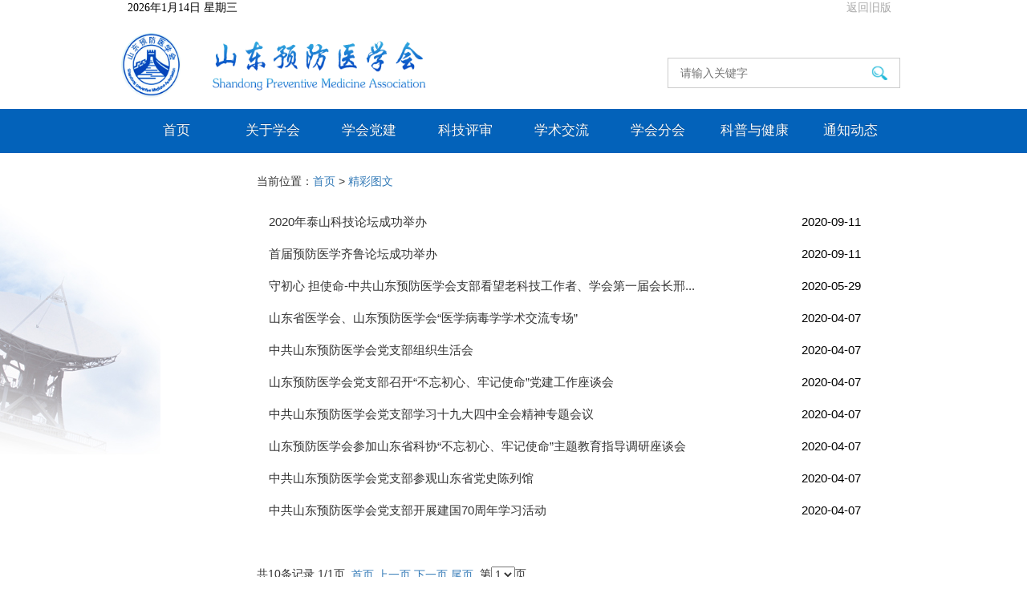

--- FILE ---
content_type: text/html;charset=UTF-8
request_url: http://www.sdyfyxh.com/jctw/index.jhtml
body_size: 4354
content:
<!DOCTYPE html PUBLIC "-//W3C//DTD XHTML 1.0 Transitional//EN" "http://www.w3.org/TR/xhtml1/DTD/xhtml1-transitional.dtd">
<!-- saved from url=(0046)http://www.gzast.org.cn/Category_97/Index.aspx -->
<html xmlns="http://www.w3.org/1999/xhtml">
<head><meta http-equiv="Content-Type" content="text/html; charset=UTF-8">   
     <meta content="" name="Keywords">
    <meta content="" name="Description">
    <title>山东预防医学会</title>

    <script src="/r/cms/www/rkx/js/jquery.min.js"></script>
    <script src="/r/cms/www/rkx/js/amazeui.min.js"></script>
    <link href="/r/cms/www/rkx/css/amazeui.min.css" rel="stylesheet">
    <link rel="stylesheet" href="/r/cms/www/rkx/css/index.css">
    <link href="/r/cms/www/rkx/css/css.css" rel="stylesheet" type="text/css">
    <link rel="stylesheet" href="/r/cms/www/rkx/css/style.css" media="screen" type="text/css" />
    <link href="/r/cms/www/rkx/css/bootstrap.min.css" rel="stylesheet">
    <style type="text/css"> 
.footer{width: 100%;height: 160px;}
.iputvle{
    display: inline-block;
    width: 170px;
    height: 28px;
    float: left;
    margin-left: 15px;
    border-radius: 4px;
    padding-left: 10px;
    border: 1px solid #bfcbd9;
    box-sizing: border-box;
    color: #1f2d3d;
    font-family: inherit;
    font-size: 14px;
    outline: 0;
    /*-webkit-transition: border-color .2s cubic-bezier(.645,.045,.355,1);*/
    -webkit-transition:.2s border-color;
    -webkit-appearance: none;
}
.btnvle{
    color: #fff;
    background-color: #428bca;
    border-color: #357ebd;
    display: inline-block;
    padding: 6px 12px;
    margin-bottom: 0;
    font-size: 14px;
    font-weight: normal;
    line-height: 1.428571429;
    text-align: center;
    white-space: nowrap;
    vertical-align: middle;
    cursor: pointer;
    background-image: none;
    border: 1px solid transparent;
    border-radius: 4px;
    margin: 15px;
}
</style> 
</head>
<body>
<!--导航栏-->
<meta http-equiv="Content-Type" content="text/html; charset=UTF-8">
<div class="top" style="width:963px; ">


<div class="top_top" style="height:30px;font-family:微软雅黑;">
 <span >
  <script language="JavaScript" type="text/javascript">
	var enabled = 0; today = new Date();
	var day; var date;
	if(today.getDay()==0) day = " 星期日"
  if(today.getDay()==1) day = " 星期一"
  if(today.getDay()==2) day = " 星期二"
  if(today.getDay()==3) day = " 星期三"
  if(today.getDay()==4) day = " 星期四"
  if(today.getDay()==5) day = " 星期五"
  if(today.getDay()==6) day = " 星期六"
  date = (today.getFullYear()) + "年" + (today.getMonth() + 1 ) + "月" + today.getDate() + "日" + day +"";
	document.write(date);
</script>
</span>
<span style="margin-left:755px;color: darkgrey;"><a href="http://www.sdyfyxh.com/jwz/index.jhtml"; ><span style="color:darkgrey;"> 返回旧版</span></a>  </span>
</div>

</div>

    <!--
<div class="cont_top" style="background:url(/r/cms/www/rkx/img/c9ea6831-999a-48c9-a876-2a3d646ce464.jpg)no-repeat center/100% 100%; width:100%">
-->
<div class="quan" style="width:100%;margin: 0 auto;width:963px;height:106px;">
<div class="zuo" style="width:50%;float: right;height:106px" >
<form action="/search.jspx" target="_blank" id="searchForm">  
<div>
<input type="submit" value="" class="search_btn" style="cursor:pointer;width: 29px;height: 26px;display: inline-block; background: url(/r/cms/www/rkx/img/anniu.PNG) round; outline: none; border: 0;margin-top: 48px;right:363px; z-index: 88;margin-left: 443px;">  
  <input type="text" name="q" size="20" id="qqq" value=""  placeholder="请输入关键字" onfocus="if(this.value=='请输入关键词')this.value=''"   class="search_text" style=" width: 290px; height: 38px;outline: none; line-height: 45px; background: #fff; border: 1px solid #ccc ;margin-right: 0px; float: right; padding: 0 50px 0 15px;color: #aliceblue;; margin-top: -32px;">

  
</div>
</form>
</div>
<div class="you" style="width:50%;height:106px;float: left;padding-right:px ;">
<img class="imgindex" src="/r/cms/www/rkx/img/386abb69adcdbc6f0b56c00a2bd02e6(1).png"  alt="山东预防医学会" style="width:604px;margin-top: -11px;margin-left:-118px;position:absolute;height:124px;" > 
</div>

</div>


    <div class="top_cont"  id="preosd" style="min-width: 963px;">			
		<nav>			
		 <ul>
		 <li><a href="http://www.sdyfyxh.com:80/">首页</a></li>
			<li>
                  <a > 关于学会</a>
		<ul> 
		<li>
                <a  href="http://www.sdyfyxh.com:80/xhjj/index.jhtml">学会简介</a> 
		</li> 
		<li>
                <a  href="http://www.sdyfyxh.com:80/xhzc/index.jhtml">学会章程</a> 
		</li> 
		<li>
                <a  href="http://www.sdyfyxh.com:80/zzjg/index.jhtml">组织架构</a> 
		</li> 
		<li>
                <a  href="http://www.sdyfyxh.com:80/ljldmd/index.jhtml">历届领导名单</a> 
		</li> 
		<li>
		<a >会员单位</a> 
        <ul > 
		  
		<li><a  href="http://www.sdyfyxh.com:80/zzhydw/index.jhtml">组织会员单位</a></li> 
 
		<li><a  href="http://www.sdyfyxh.com:80/qyhydw/index.jhtml">企业会员单位</a></li> 
		</ul> 
		</li> 
		</ul> 
		</li> 
			<li>
		 <a  href="http://www.sdyfyxh.com:80/xhdj/index.jhtml" target="_self">学会党建</a>
		</li> 
			<li>
		 <a  href="http://www.sdyfyxh.com:80/kjps/index.jhtml" target="_self">科技评审</a>
		</li> 
			<li>
		 <a  href="http://www.sdyfyxh.com:80/ssjl/index.jhtml" target="_self">学术交流</a>
		</li> 
			<li>
		 <a  href="http://www.sdyfyxh.com:80/xhfh/index.jhtml" target="_self">学会分会</a>
		</li> 
			<li>
		 <a  href="http://www.sdyfyxh.com:80/kpyjk/index.jhtml" target="_self">科普与健康</a>
		</li> 
			<li>
                  <a > 通知动态</a>
		<ul> 
		<li>
                <a  href="http://www.sdyfyxh.com:80/xhtz/index.jhtml">学会通知</a> 
		</li> 
		<li>
                <a  href="http://www.sdyfyxh.com:80/xhtd/index.jhtml">学会动态</a> 
		</li> 
		<li>
                <a  href="http://www.sdyfyxh.com:80/gsgg/index.jhtml">公示公告</a> 
		</li> 
		</ul> 
		</li> 
<!--<li><a href="">问答</a></li> -->
        </ul>
	    </nav>		
        </div>
</div><script type="text/javascript">
    $(function () {
        $(".top-nav li").hover(function() {
                $(this).has("ul").children("ul").fadeIn();
            },
            function() {
                $(this).has("ul").children("ul").hide();
            });
    })
</script>
<script type="text/javascript">
	$(function () {
		$(".cofu li").click(function () {
			$(".cofu li ul").hide("show");
			$(this).find("ul").show("show");
        });
    })
</script>
<div class="news_list">
	<div class="container">
		<div class="row" >
		<!--左侧导航--> 
<meta http-equiv="Content-Type" content="text/html; charset=UTF-8">
			<div style="width:25%;float:left;">
			<form name="frm" method="get" action="/search.jspx">
                   </form>
				<ul class="cofu">
				
				<div  style="height: 350px;background:url(/r/cms/www/rkx/img/lanmubg02.jpg);">
				 				
				 			</ul>
			</div><div style="width:75%;float:left;margin-top:-2%;">
  <div class="website atitle">当前位置：<a href="/">首页</a> > <a href="http://www.sdyfyxh.com:80/jctw/index.jhtml" target="_self">精彩图文</a></div>
         <ul class="news_top">
       <li class="col-md-12">
					<div>
			<span>
							<a href="http://www.sdyfyxh.com:80/jctw/5966.jhtml">2020年泰山科技论坛成功举办<span style="float:right">2020-09-11</span></a>						
							<!--<span>2020年泰山科技论坛成功举办</span>-->
			</span>
					</div>
				</li>
       <li class="col-md-12">
					<div>
			<span>
							<a href="http://www.sdyfyxh.com:80/jctw/5965.jhtml">首届预防医学齐鲁论坛成功举办<span style="float:right">2020-09-11</span></a>						
							<!--<span>首届预防医学齐鲁论坛成功举办</span>-->
			</span>
					</div>
				</li>
       <li class="col-md-12">
					<div>
			<span>
							<a href="http://www.sdyfyxh.com:80/jctw/5951.jhtml">守初心 担使命-中共山东预防医学会支部看望老科技工作者、学会第一届会长邢...<span style="float:right">2020-05-29</span></a>						
							<!--<span></span>-->
			</span>
					</div>
				</li>
       <li class="col-md-12">
					<div>
			<span>
							<a href="http://www.sdyfyxh.com:80/jctw/5935.jhtml">山东省医学会、山东预防医学会“医学病毒学学术交流专场”<span style="float:right">2020-04-07</span></a>						
							<!--<span></span>-->
			</span>
					</div>
				</li>
       <li class="col-md-12">
					<div>
			<span>
							<a href="http://www.sdyfyxh.com:80/jctw/5934.jhtml">中共山东预防医学会党支部组织生活会<span style="float:right">2020-04-07</span></a>						
							<!--<span></span>-->
			</span>
					</div>
				</li>
       <li class="col-md-12">
					<div>
			<span>
							<a href="http://www.sdyfyxh.com:80/jctw/5933.jhtml">山东预防医学会党支部召开“不忘初心、牢记使命”党建工作座谈会<span style="float:right">2020-04-07</span></a>						
							<!--<span></span>-->
			</span>
					</div>
				</li>
       <li class="col-md-12">
					<div>
			<span>
							<a href="http://www.sdyfyxh.com:80/jctw/5932.jhtml">中共山东预防医学会党支部学习十九大四中全会精神专题会议<span style="float:right">2020-04-07</span></a>						
							<!--<span></span>-->
			</span>
					</div>
				</li>
       <li class="col-md-12">
					<div>
			<span>
							<a href="http://www.sdyfyxh.com:80/jctw/5931.jhtml">山东预防医学会参加山东省科协“不忘初心、牢记使命”主题教育指导调研座谈会<span style="float:right">2020-04-07</span></a>						
							<!--<span></span>-->
			</span>
					</div>
				</li>
       <li class="col-md-12">
					<div>
			<span>
							<a href="http://www.sdyfyxh.com:80/jctw/5930.jhtml">中共山东预防医学会党支部参观山东省党史陈列馆<span style="float:right">2020-04-07</span></a>						
							<!--<span></span>-->
			</span>
					</div>
				</li>
       <li class="col-md-12">
					<div>
			<span>
							<a href="http://www.sdyfyxh.com:80/jctw/5929.jhtml">中共山东预防医学会党支部开展建国70周年学习活动<span style="float:right">2020-04-07</span></a>						
							<!--<span></span>-->
			</span>
					</div>
				</li>
          <table width="660" height="76" align="center">
            <tr>
              <td width="590"><div>
共10条记录 1/1页
&nbsp;<a disabled="disabled">首页</a> <a disabled="disabled">上一页</a>&nbsp;<a disabled="disabled">下一页</a> <a disabled="disabled">尾页</a>
&nbsp;第<select onChange="if(this.value==1){location.href=encodeURI('index.jhtml')}else{location.href=encodeURI('index_'+this.value+'.jhtml')}this.disabled='disabled'">
  <option value="1" selected="selected">1</option>
</select>页
</div></td>
              <td width="58">&nbsp;</td>
            </tr>
          </table></td>
        </ul>
</div>	
		</div>
	</div>
</div>
<!--底部信息-->
<meta http-equiv="Content-Type" content="text/html; charset=UTF-8">
<!--<div class="footer" style="height: 230px;">
<div class="ftop" style="height: 230px;background-color: #e0e4e5;">
	<div class="ftop" style="display: inline-flex;">
		<ul class="ftpu "style="width: 25%;padding-left: 100px;"  >
			<li style="width:200px" class="foottitle"><span>友情链接</span></li>
<li style="width:200px" class="foottitle"><select name="select1" style="background-color: whitesmoke;font-size: 14px;    width: inherit;text-align-last: center;" onchange="javascript:window.open(this.options[this.selectedIndex].value);"> 
<option>友情链接</option> 
<option value="http://www.sdast.org.cn/">山东省科学技术协会</option> 
<option value="http://www.cast.org.cn/">中国科学技术协会</option> 
</select></li>
<li style="width:200px" class="foottitle"><select name="select2" style="background-color: whitesmoke;font-size: 14px;    width: inherit;text-align-last: center;" onchange="javascript:window.open(this.options[this.selectedIndex].value);"> 
<option>友情链接</option> 
<option value="http://www.cmda.gov.cn/">中国医师协会</option> 
<option value="http://www.cma.org.cn/">中华医学会</option> 
<option value="http://www.cpma.org.cn/">中华预防医学会</option> 
</select></li>
<li style="width:200px" class="foottitle"><select name="select3" style="background-color: whitesmoke;font-size: 14px;    width: inherit;text-align-last: center;" onchange="javascript:window.open(this.options[this.selectedIndex].value);"> 
<option>友情链接</option> 
<option value="http://www.shdma.com/">山东省医学会</option> 
</select></li>
<li style="width:200px" class="foottitle"><select name="select4" style="background-color: whitesmoke;font-size: 14px;    width: inherit;text-align-last: center;" onchange="javascript:window.open(this.options[this.selectedIndex].value);"> 
<option>友情链接</option> 
<option value="http://www.wfmc.edu.cn/">潍坊医学院</option> 
<option value="http://www.sdzydfy.com/">山东中医药大学附属医院</option> 
<option value="http://www.sph.com.cn/">山东省立医院</option>
<option value="http://www.sdu.edu.cn/">山东大学</option> 
<option value="http://www.sdams.cn/">山东省医学科学院</option> 
<option value="http://www.sdmhc.com/">山东省精神卫生中心</option> 
<option value="http://www.sdchc.net/">山东省妇幼保健所</option> 
<option value="http://www.sddbs.cn/">山东省地方病防治研究所</option> 
</select></li>
		</ul>
		<ul class="ftpu" style="width: 20%" >
			<li class="foottitle"><span>联系我们</span></li>
             <li class="foottext" style="width: 500px"><span>地址：济南市经十路16992</span></li>
             <li class="foottext" style="width: 500px"><span>邮箱：sdcdc@vip.163.com</span></li>
             <li class="foottext" style="width: 500px"><span>电话：0531-82679623</span></li>
             <li class="foottext" style="width: 500px"><span>邮编：250014</span></li>
		</ul>
		
		



		<ul class="ftpu fbte" >
			<li class="foottitle"><span>学会官方微信</span></li>
			<li><a href="http://www.sdyfyxh.com:80/"><!--
<img
					src="https://zhihuifileceshi.oss-cn-beijing.aliyuncs.com/dilixuehui.jpg"
					alt="山东预防医学会">-->
</a></li>
		

		</ul>
	</div>
</div> 
</div>


<div class="fbot">
	<div class="fbc" style="text-align: center;">
		<div class="fbc" style="text-align: center;">
 <span style="margin-left: -46px;">   地址：济南市历下区经十路12111号中润世纪中心3201 &nbsp;&nbsp;&nbsp;&nbsp;&nbsp;  邮箱：sdyfyxh2017@163.com  &nbsp;&nbsp;&nbsp;&nbsp;&nbsp;&nbsp;&nbsp;   电话：0531-82929913  &nbsp;&nbsp;&nbsp;&nbsp;&nbsp;&nbsp;&nbsp;&nbsp;&nbsp;&nbsp;&nbsp;&nbsp;&nbsp;&nbsp;&nbsp;&nbsp;&nbsp;&nbsp 邮编：250101</span>
	     <span style="margin-left: 23px;margin-top: -11px;">  版权所有：山东预防医学会 &nbsp;&nbsp;&nbsp;&nbsp;&nbsp;&nbsp;&nbsp;&nbsp;  鲁ICP备20008233号 </span>
	</div>
	</div>
</div>
</body>
</html>


--- FILE ---
content_type: text/css
request_url: http://www.sdyfyxh.com/r/cms/www/rkx/css/index.css
body_size: 6409
content:
<!--
/*瀛椾綋鍥炬爣*/
@font-face {
  font-family: 'iconfont';  /* project id 1056476 */
  src: url('//at.alicdn.com/t/font_1056476_iw9w95c2va.eot');
  src: url('//at.alicdn.com/t/font_1056476_iw9w95c2va.eot?#iefix') format('embedded-opentype'),
  url('//at.alicdn.com/t/font_1056476_iw9w95c2va.woff2') format('woff2'),
  url('//at.alicdn.com/t/font_1056476_iw9w95c2va.woff') format('woff'),
  url('//at.alicdn.com/t/font_1056476_iw9w95c2va.ttf') format('truetype'),
  url('//at.alicdn.com/t/font_1056476_iw9w95c2va.svg#iconfont') format('svg');
}
  .iconfont{
    font-family:"iconfont" !important;
    font-style:normal;
    -webkit-font-smoothing: antialiased;
    -webkit-text-stroke-width: 0.2px;
    -moz-osx-font-smoothing: grayscale;
	}


/*ccs鏍峰紡娓呴浂*/
html, body, div, span, applet, object, iframe,
h1, h2, h3, h4, h5, h6, p, blockquote, pre,
a, abbr, acronym, address, big, cite, code,
del, dfn, em, img, ins, kbd, q, s, samp,
small, strike, strong, sub, sup, tt, var,
b, u, i, center,
dl, dt, dd, ol, ul, li,
fieldset, form, label, legend,
table, caption, tbody, tfoot, thead, tr, th, td,
article, aside, canvas, details, embed,
figure, figcaption, footer, header, hgroup,
menu, nav, output, ruby, section, summary,
time, mark, audio, video {
    margin: 0;
    padding: 0;
    border: 0;
    font-size: 100%;
        vertical-align: bottom;
}
a{text-decoration: none;cursor:pointer;}
a:hover{text-decoration: none;}
/* HTML5 display-role reset for older browsers */
article, aside, details, figcaption, figure,
footer, header, hgroup, menu, nav, section {
    display: block;
}
html{width: 100%;height: auto;margin: 0 auto;min-width: 1200px;}
body {
    line-height: 1;
    font-family: "寰蒋闆呴粦";
	background: #ffff;
}
ol, ul {
    list-style: none;
}
blockquote, q {
    quotes: none;
}
blockquote:before, blockquote:after,
q:before, q:after {
    content: '';
    content: none;
}
table {
    border-collapse: collapse;
    border-spacing: 0;
}



/*瀵艰埅*/
.top{width: 100%;height: auto;margin:0 auto 0px auto;min-width: 1200px;}
.top>a { display: block;max-width: 1920px;margin: 0 auto;}
.top_cont{    width: 100%;
    height: 55px;
    margin: 0 auto;
    background-color: #0362ba;}


.top-nav{width: 1200px;height: 60px;margin: 0 auto;list-style: none;}
.top-nav>li{display: inline-block;position: relative}
.top-nav>li>a{display: inline-block;width: 166px;height: 60px;text-decoration: none;color: #fff;line-height: 60px;text-align: center;background: #fff;}
.top-nav li ul{list-style: none;width: 166px;height: auto;position: absolute;top: 44px;background: #fff;display: none;text-align: center;z-index: 100000;}
.top-nav li ul li ul{list-style: none;width: 166px;height: auto;position: absolute;top:0;left: 166px;}
.top-nav li ul li{clear: both;}
.top-nav li ul li a{line-height: 60px;text-decoration: none;color: #fff !important;text-align: center;background: #618bb5 !important;}
.top-nav>li.on a {background: #eee; color: rgba(31, 27, 65, 0.75); }
.top-nav>li a:hover{color: rgba(31, 27, 65, 0.75); }
.tupt {width: 1200px;height: 40px; margin: 20px auto;}
.tupt span::before{content: "\1418";}
.tupt span {display: inline-block; width: 20px;height: 38px; margin-right: 20px;margin-top: 10px;float: left;}
marquee {width: 900px; height: 38px;line-height: 38px; border: 1px solid #888; border-radius: 10px;}
marquee a{color: #333;}
.tupt form { display: inline-block;float: right;}
.tupt input[type="search"] {width: 224px; height: 38px; border: 1px solid #888;outline: none; border-radius: 10px;background: url("../images/ss.png") no-repeat 187px center;text-indent: 1em;letter-spacing: 0.2em;}
.tupt input:focus{outline: none;}


/*banner*/
.tip{display:block;width: 1200px;height: 150px;margin:0 auto;overflow: hidden; color: #000;text-align: center;}
a.banner p:nth-child(1) {font-size: 36px;font-weight: bold; letter-spacing: 0.2em;line-height: 125px;}
a.banner p:nth-child(2) {font-size: 20px;}
.tip:hover{color: #333;}
/*.tip img{width: 1200px;height: 200px;overflow: hidden;margin: 0 auto;}*/
.am-slider-default .am-control-nav{bottom: 15px;}
.tip .am-slider-a1 .am-control-nav{bottom: 15px;}
.am-slider-default .am-control-nav li a{background-color: #fff;}
.tip .am-slider .am-slides img{height: 180px;min-width: 1200px;}


/*涓昏閮ㄥ垎*/
.left_picture, .right_buttom{
   position: relative;
   float: left;
}
.cont{width: 1200px;margin: 5px auto 0 auto;height: 362px;}
.cont_top{width: 1200px;margin: 0 auto 0 auto;padding-top: 45px;padding-left: 50px;}
.cont_left{width: 700px !important;height: 400px !important;overflow: hidden;float: left;heigth:150px}
.cont .am-slider .am-slides img{width:500px; height: 362px;}
.cont .am-slider-default .am-control-nav{width: 500px;}
.cont .am-slider-default .am-slider-desc{width: 500px;}
.cont .am-slider-default .am-control-nav{text-align: right;}
.cont .am-slider-default .am-direction-nav{display: none;}
.cont_right{width: 488px;height: 400px;float: right;background-color: #fff;border: 1px solid #e0e0e0;}
.rightc_cont{width: 468px;height: 325px;margin: 20px auto;}
.tit{width: 450px;height: 42px;background-color: #fbfbfb;}
.tit a{
    text-align: center;
    display: inline-block;
    width:112px;
    background-color: #0e90d2;
    color:#fff; height: 40px;
    line-height: 40px;
    font-size: 18px;
}

.tit i{float: right;margin-top: 12px;}
.rightc_cont p{font-size: 16px;font-weight: bold;color:#333333;line-height: 36px;}
.rightc_cont a span{font-size: 14px;line-height: 25px;color:#666;}
.rightc_cont a:hover span{color:#333;}
.rightc_cont>i{border:1px dashed #b9f3bb;display: block;margin:19px auto;}
.rightc_u li a{font-size: 14px;line-height: 33px;color:#666;}
.rightc_u li a:hover{color:#333;}
.rightc_u i{font-size: 14px;}
.rightc_u span{float: right;}
.cp{width: 1200px;margin: 10px auto;}
.cp img{width: 100%;height: 120px;}


.cont_bot{width: 1200px;height: 253px;margin: 10px auto;background: #fff;}
.cont_picture{width: 1200px;height: 120px;margin: 10px auto;background: #fff;}
.button_ref{background-color: #008CBA;border: none;color: white;text-align: center;text-decoration: none;display: inline-block;font-size: 14px;height: 50px;}
.button-two{height: 33px;width: 171px;font-size: 18px;color: white;position: absolute;top: 77px;right: 17px;float: right;font-weight: 700;background: transparent;border-width: 18px;outline: none;
    border-radius: 4px;
    border: 0px solid black;
    text-align: center;
    background: rgba(258, 251, 241, 0.3);}
.button-one{height: 33px;width: 171px;font-size: 18px;color: white;position: absolute;top: 20px;right: 17px;float: right;font-weight: 700;background: transparent;border-width: 18px;outline: none;
    border-radius: 4px;
    border: 0px solid black;
    text-align: center;
    background: rgba(258, 251, 241, 0.3);}
.button-css{height: 45px;width: 300px;font-size: 17px;color: #666;top: 20px;right: 17px;background: transparent;border-width: 18px;outline: none;
    border-radius: 4px;
    border: 0px solid black;
    text-align: center;
    background-color:lightSkyBlue;margin-top: 35px;margin-left: 30px;}
.button-css:hover {background-color: steelBlue}
.cbt{width: 387px;height: 250px;border:1px solid #e5e5e5;float: left;background-color: #f0fbee;}
.cb2{margin-left: 20px;}
.cb3{float: right;}
.cbt1{width: 356px;height: 307px;margin: 12px auto;}
.cbt1 p{font-size: 19px;height: 40px;border-bottom:1px solid #e5e5e5; }
.ul_ref{margin-top: inherit;}
.cbt1 p>i{float: right;}
.cbt1 p>a{display:inline-block;height: 40px;border-bottom:2px solid #0362ba;color: #0362ba;}
.cbt1 a>i{color:#0362ba;margin-right: 10px;font-size: 20px;}
.bimg{height: 108px;margin:15px auto;}
.bimg a{display: inline-block;height: 106px;width: 166px;overflow: hidden;}
.bimg a:nth-child(2){float: right;}
.bimg img{
    width: 166px;height: 106px;overflow: hidden;border:1px solid #ccc;
    -webkit-transition: all 0.6s;
    -moz-transition: all 0.6s;
    -ms-transition: all 0.6s;
    -o-transition: all 0.6s;
    transition: all 0.6s;
}
.bimg img:hover{
    -webkit-transform: scale(1.4);
    -moz-transform: scale(1.4);
    -ms-transform: scale(1.4);
    -o-transform: scale(1.4);
    transform: scale(1.4);
}
.img2{float:right; }
.cbt1 li{border-bottom: 1px dashed #c5c5c5;}
.cbt1 ul li a{color:#666;font-size: 14px;line-height: 33px;}
.cbt1 ul li a:hover{color:#333;}
.cbt1 ul li a>span{float: right;}
.cbt1 ul li a>i{color:#666;font-size: 12px;}
.bimt{overflow: hidden;font-size: 14px;line-height: 25px;color: #666;}
.bimt:hover{color:#333;}
.bimt span{font-size: 15px;font-weight: bold;color:#333;display: block;}

.cbt .am-tabs-default .am-tabs-nav a{width: 111px;height: 42px;background-color: #f6f6f6;font-size: 16px;line-height: 42px;color: #666;border:1px solid #e0e0e0;}
.cbt .am-tabs-default .am-tabs-nav>.am-active a {background-color: #0e90d2;color: #fff;}


[data-am-widget=tabs]{margin: 20px auto 0 auto;}
.cbt .am-tabs-default .am-tabs-nav{background-color: transparent;}
.cbt .cbt1 li{border: none;}
.cbt .am-tabs-bd{border: none;}
 .cbt .am-tabs-default .am-tabs-nav a{margin-right: 12px;}
 .cbt .am-tabs-bd .am-tab-panel{padding: 0;background: url("../images/xt.jpg") no-repeat center 88px;}
 .cbt .am-tab-panel{margin-top: 15px;}
 .prev{width: 100%;height:80px; margin-bottom: 20px;}
 /*.prev span{*/
     /*display: inline-block;*/
     /*width: 116px;*/
     /*height: 80px;*/
     /*overflow: hidden;*/
 /*}*/
.prev img{
    width: 116px;height: 80px;overflow: hidden;
    -webkit-transition: all 0.6s;
    -moz-transition: all 0.6s;
    -ms-transition: all 0.6s;
    -o-transition: all 0.6s;
    transition: all 0.6s;
}
.prev img:hover{
    -webkit-transform: scale(1.1);
    -moz-transform: scale(1.1);
    -ms-transform: scale(1.1);
    -o-transform: scale(1.1);
    transform: scale(1.1);
}
.b_box{width:98%;height:80px;overflow: hidden;margin:0 auto;}

/*瀛﹀憳椋庨噰*/
.cbottom{width: 1200px;height: auto;margin: 0 auto 45px auto;border:1px solid #e5e5e5;}
.cbot{width: 1172px;height: auto;margin: 15px auto;}
.cbot p{width: 100%;height: 57px;margin: 0 auto;border-bottom:1px solid #e5e5e5; line-height: 57px;}
.cbot p i{color:#125fa3;margin-right: 9px;font-size: 22px;}
.cbot p a{border-bottom: 2px solid #125fa3;display: inline-block;height: 57px;width: 112px;color: #333;font-size: 20px;}
.sp{margin: 20px auto;}
.sp img{
    width: 277px;height: 192px;overflow: hidden;border: 1px solid #e5e5e5;
    -webkit-transition: all 0.6s;
    -moz-transition: all 0.6s;
    -ms-transition: all 0.6s;
    -o-transition: all 0.6s;
    transition: all 0.6s;
}
.sp img:hover{
    -webkit-transform: scale(1.1);
    -moz-transform: scale(1.1);
    -ms-transform: scale(1.1);
    -o-transform: scale(1.1);
    transform: scale(1.1);
}
.sp .swiper-slide{width: 277px;height: 192px;overflow: hidden;position: relative;}
.sp a{height:192px;display: inline-block; }
.imgt{
    width: 277px;position: absolute;
    height:35px; bottom: 0;
    background-color:rgba(170,165,162, .5);text-align: center;line-height: 35px;
    color:#fff;font-size: 18px;
}






.header{background: #38393a;width: 100%;height:40px;line-height: 40px;}
.header .left_hd{float: left;color: #FFF;font-size: 12px;}
.header .phone{float: right;font-size: 14px;color: #FFF;line-height: 35px;}
.header .phone i{font-size: 20px;color: #FFF;margin-right: 8px;}

.main{width: 1200px;margin: 0 auto;}
.clear{clear: both;}
.FloatL{float: left;}
.FloatR{float: right;}




/*.title{text-align:center;margin: 5% 0 3% 0;}*/
.title h1{font-size:36px;color: #444;margin-bottom: 20px;font-weight: bold;}
.title p{font-size:16px;color: #666;line-height: 1.8;}

.header{background: #38393a;width: 100%;height:40px;line-height: 40px;}
.header .left_hd{float: left;color: #FFF;font-size: 12px;}
.header .phone{float: right;font-size: 14px;color: #FFF;line-height: 35px;}
.header .phone i{font-size: 20px;color: #FFF;margin-right: 8px;}

.nav{height: 93px;background: #f4f4f4;}
.nav .logo{line-height:93px;}
.nav .logo img{vertical-align: middle;}
.nav .nav_list{float: right;}
.nav .nav_list ul li{float: left;padding: 0 18px; line-height:87px;}
.nav .nav_list ul li a{color: #333;font-size: 18px;line-height: 2;display: inline-block;}
.nav .nav_list ul li a.active{border-bottom: #f66644 4px solid;text-decoration: none;}

.m-header{background:#f4f4f4; width: 100%; height: 93px;}
.menu i{font-size: 40px; line-height: 93px; margin-right: 20px; color:#333;cursor: pointer;}
.m-logo {margin-left:30px;line-height: 93px;}
.m-logo img{vertical-align: middle;}

.mnav{ width:50%; background:#262626; padding:10% 0; position:fixed; top:0; right:0;  z-index:10; display:none;}
.mnav a{ color:#919191; display:block;font-size:30px; text-decoration: none}
.mnav li{ margin:0 3%; padding:4%;border-bottom:1px solid #2f2f2f;}
.mnav p{ position:absolute; top:4%; right:4%; width:10%; cursor:pointer;}
.mnav p img{ width:100%; }
/*banner*/
.m-banner{ overflow: hidden;min-width: 1200px;}
.m-banner img{width: 100%;height: 350px;}
/*鍏充簬鎴戜滑*/
.about_box{background: #f5f5f5;}
.about_box ul li{margin-bottom: 4%;}
.about_box ul li>div{position: relative;}
.about_box ul li>div .show img{width: 100%;}
.about_box ul li>div .show span{display: block;height: 110px;width: 100%;background: #6f6f6f;position: absolute;bottom: 0;left: 0;}
.about_box ul li>div .show h3{font-size: 20px;color: #FFF;margin-top: 27px;margin-bottom: 15px;margin-left: 15px;}
.about_box ul li>div .show p{font-size: 14px;color: #FFF;margin-left: 15px;}
.about_box ul li>div .hidd{position: absolute;top: 0;left: 0;width: 100%;height: 100%;background: rgba(255,119,1,0.7);color: #FFF;display: none;}
.about_box ul li>div .hidd p{font-size: 14px;width: 90%;margin: auto;line-height: 1.8;min-height: 100px;}
.about_box ul li>div .hidd h2{font-size: 24px;text-align: center;margin-bottom: 6%;margin-top: 15%;}
.about_box ul li>div .hidd a{color: #FFF;font-size: 14px;display: block;border: 1px solid #FFF;width: 40%;height: 40px;line-height: 40px;text-align: center;margin-top: 10%;margin-left: auto;margin-right: auto;}
/*鏂伴椈涓績*/
.news_box li{border-bottom: 1px solid #eaeaea;padding: 7px 0;}
.news_box .FloatL>div{position: relative;}
.news_box .FloatL span{display: block;color: #FFF;height: 90px;width: 100%;background: rgba(0,0,0,.6);position: absolute;bottom: 0;left: 0;}
.news_box .FloatL span h5{font-size: 16px;margin-left: 4%;margin-bottom: 2%;margin-top: 5%;}
.news_box .FloatL span p{font-size: 14px;margin-left: 4%;}
.news_box .FloatR .left{float: left;font-size: 14px;color: #b0b0b3;text-align: center;line-height: 1.5;border-right: 1px solid #eaeaea;padding: 0 2%;width: 15%;}
.news_box .FloatL img{width: 100%;}
.news_box .FloatR .left span{font-size: 30px;color: #b0b0b3;display: block;font-weight: bold;}
.news_box .FloatR .right{margin-left: 2%;width: 80%;float: left;}
.news_box .FloatR .right h4{font-size: 16px;color: #333;margin-bottom: 10px;margin-top: 14px;}
.news_box .FloatR .right h4:hover{color:#ff7701; }
.news_box .FloatR .right p{font-size: 14px;color: #666;}
.news_main{margin-bottom: 4%;}
/*鎴戜滑鐨勪紭鍔�*/
.youshi{background: url(../images/ys_bj.jpg) no-repeat center center;background-size: 100% 100%;}
.youshi .title h1,.youshi .title p{color: #FFF;}
.youshi ul li{margin-bottom: 4%;}
.youshi ul li h1{font-size:22px;color: #FFF;margin-bottom: 5%;margin-top: 5%; }
.youshi ul li p{font-size:14px;color: #FFF;line-height: 1.8; }
.youshi ul li .yc{display: none;}
/*浜у搧灞曠ず*/
.product ul li{margin-bottom: 5%;}
.product ul li img{width: 100%;}
.product ul li h1{font-size: 18px;color: #333;margin-bottom: 4%;margin-top: 5%;text-align: left;}
.product ul li p{font-size: 14px;color: #666;line-height: 1.8;text-align: left;}
.product ul li a{font-size: 12px;color: #ff7701;width: 35%;height: 40px;line-height: 40px;text-align: center;border: 1px solid #ff7701;display: block;margin-top: 5%;}
.product ul li a:hover{background:#ff7701;color: #FFF;transition: background 1s; }



/*-------------------------------------浜у搧椤�--------------------------------------------------------*/
.list_banner{width: 100%;}
.list_banner img{width: 100%; }
.list_title{border-bottom: 1px solid #e9e9e9;width: 100%;}
.list_title ul{width:70%;margin: auto;}
.list_title ul li{float:left;padding: 2% 8% 0 8%; text-align: center;}
.list_title ul li a{font-size: 18px;color: #555;line-height: 3;display: block;}
.list_title ul li.active a{border-bottom: #f66644 4px solid;}
.pro_list{margin-top: 3%;}
.pro_list ul.news_top li{margin-bottom: 2%;}
.pro_list ul.news_top li img{width: 100%;}
.pro_list ul.news_top li a{font-size: 16px;color: #333;display: block;margin-top:2%;line-height: 2;}
.pro_list ul.news_top li p{font-size: 14px;color: #666;line-height: 2;}
.pro_list ul.news_top li a:hover{color:#f66644;}
.page{margin-top: 3%;margin-bottom: 5%;}
.page ul{margin-left: 10%;}
.page ul li a{float: left;margin-right:2.5%;border: 1px solid #cbcbcb;font-size: 16px;color: #666;display: block;text-align: center;padding: 1% 2%; }
.page ul li a.on{background: #ff7701;color: #FFF;}

/*-------------------------------------鏂伴椈椤�--------------------------------------------------------*/
.cofu{width: 200px;height: auto;border-radius: 20px;background-color: #e0e4e5;z-index: 100000;}
/*.cofu li{display: inline-block;}*/
.cofu li a{line-height: 60px;text-align: center;display: block;color: #666666;width: auto;}
.cofu li a span{display: inline-block; font-weight: bold;}
.news_list>ul.cofu>li{ display: inline-block;   width: 200px;     height: auto;      float: left; } 
.cofu li a div{width: 400px;height: auto;display: none;float: right;}
.cofu li a:hover div{display: block;}
.cofu a:hover{color: #000;}
.cofu li ul{display: none;}
.news_list>ul.cofu>li.on{ background: #ccc }
ul.cofu>li>ul{ margin: 0 }
ul.cofu>li>ul>li a span{font-weight:100}

.news_list{padding-top: 2%;padding-bottom: 10%;min-height: 650px;background-color:#fff}

.news_list ul.news_top li img{width: 100%;}
.news_list ul.news_top li span{display: block;}
.news_list ul.news_top li span a{display: block;color:#333;font-size: 15px;margin-top: 2%;}
.news_list ul.news_top li span a:hover{color:#20d9f7; }
ul.news_top p{line-height: 33px;font-family: 寰蒋闆呴粦;}
.news_list ul.news_top li span p{font-size: 14px;color: #666;line-height: 1.8;margin-top: 2%;}
.news_title ul{width: 70%!important;margin: auto;}

/*-------------------------------------鍏充簬鎴戜滑--------------------------------------------------------*/
.page_title{margin: 2% 0;width: 100%;}
.page_title h1{text-align: center;font-size: 36px;color: #585858;width: 25%;margin: auto;font-weight: bold;border-bottom: 0px solid #b2b2b2;line-height: 2;}
.page_title span{display: block;background: #ff7701;width: 6%;height: 4px;margin: auto;margin-top: -3px;}
.page_title p{text-align: center;font-size: 14px;color: #b8b8b8;margin-top: 1.2%;}
.news_content{padding-bottom: 2%;}
.news_content img{width: 100%;margin-top: 2%;margin-bottom: 2%;}
.news_content p{font-size: 15px;color: #666;line-height: 1.8;margin-bottom: 2%;}
.wenhua{background: #f6f5f5;}
.wenhua .wh_list li i{font-size: 70px;color: #FFF;margin-bottom: 3%;}
.wenhua .wh_list li h5{font-size: 23px;color: #FFF;margin-bottom: 3%;}
.wenhua .wh_list li p{font-size: 16px;color: #FFF;line-height: 2;}
.wenhua .wh_list li img{width: 100%;}
.wenhua .wh_list li>div{position: relative;}
.wenhua .wh_list li .float{position: absolute;top:0;left: 0;text-align: center;width:100%;margin-top: 15%;}
.wenhua .wh_list{background: #FFF;margin-bottom: 6%;margin-top: 3%;}
.wenhua .wh_list .col-md-4{padding-left: 30px;padding-right: 30px;}
.wenhua .wh_list li{margin: 3% 0;}

/*-------------------------------------鑱旂郴鎴戜滑--------------------------------------------------------*/
.contact_main .lx_top{border: 1px solid #dbdbdb;margin:3% 0 2% 0;}
.contact_main h2{font-size: 20px;color: #333;font-weight: bold;line-height: 2;border-bottom: 1px solid #dbdbdb;margin-bottom: 3%;}
.contact_main h2 i{font-size:30px;color: #ff8012;margin-right: 10px;}
.contact_main .left_lx,.contact_main .right_lx{margin: 3% 0;}
.contact_main .left_lx p{font-size: 15px;color: #666;line-height: 2;}
.contact_main .right_lx input{background: #FFF;border: none;border: 1px solid #d5d5d5;font-size: 16px;color: #999;height: 45px;padding-left: 2%;margin-bottom: 2%;outline: none;}
.contact_main .right_lx .input_top{width: 49%;}
.contact_main .right_lx .ipt1{margin-right: 2%;}
.contact_main .right_lx .ipt2{width: 100%;}
.contact_main .right_lx textarea{height: 90px;width: 100%;background: #FFF;border: none;border: 1px solid #d5d5d5;padding-left: 2%;outline: none;font-size: 16px;color: #999;}
.map{margin-bottom: 4%;}
.map img{width: 100%;}

/*-------------------------------------璇︽儏椤�--------------------------------------------------------*/
.show_main .show_title{border-bottom: 1px dashed #cdcdcd;text-align: center;margin-top: 4%;margin-bottom: 3%;}
.show_main .show_title h1{font-size:20px;color: #333;margin-bottom: 2%;font-weight: bold;line-height: 1.7;}
.show_main .show_title h5{font-size:14px;color: #666;margin-bottom: 3%;}
.show_main .show_content p{font-size: 16px;color: black;line-height: 1.8;}
.show_main .next{border-top:1px solid #e7e7e7;margin-top: 5%;margin-bottom: 7%;}
.show_main .next p{border-bottom: 1px solid #e7e7e7;padding: 2% 0;}
.show_main .next p a{font-size: 14px;color: #777;display: block;line-height: 1.8;}
.show_main .next p a span{float: right;}
.show_main .next p a:hover{color:#f66644;}

/*-------------------------------------浜烘墠鎷涜仒--------------------------------------------------------*/
.zp_box{margin-bottom: 2%;}
.zp_box ul{background: #eaeaea;}
.zp_box ul li{float: left;font-size: 16px;color: #666;width: 20%;text-align: center;height: 55px;line-height: 55px;}
.zp_box ul li.cu{color: #333;font-weight: bold;}
.zp_box ul li i{font-size: 30px;cursor: pointer;}
.zp_box ul li.jian{display: none;}
.zp_box ul li.jia{color: #ff7701;}
.zp_box .zp_txt{background: #FFF;padding: 2% 0;}
.zp_box .zp_txt p{line-height: 2;font-size: 14px;color: #666;margin-left: 5%;}
.zp_box ul .same{width: 25%;}
/*.imgindex{
    max-width: 100%;
    height: 150px;
    }*/
.foottitle{
	font-size: 17px;color: #666;font-weight: 600;padding-bottom: 10px;
}
.foottext{
	font-size: 15px;color: #666;padding-bottom: 10px;
}

/*搴曢儴淇℃伅*/
.footer{width: 100%;height: 230px;background-color: #e0e4e5;}
.ftop{width: 1200px;height: auto;margin: 0 auto;}
.ftpu{width:33%;height: 175px;display: inline-block; padding-top: 40px;}
.fbte{padding-left:60px}
.ftp2{width: 345px;}
.title{font-size: 16px;font-weight: bold;color:#333;margin-top:35px;}
.ftpu li a{font-size: 14px;color:#666;line-height: 30px;}
.ftpu li a:hover{color:#333;}
.ftp2 select{width: 300px;height: 40px;margin-top: 10px;}
.ftpu img{height: 113px;}
.fbot{width: 100%;height: 60px;margin: 0 auto;background-color:#0362ba;}
.fbc{width: 1200px;margin: 0 auto;line-height: 38px;color: #fff;font-size: 14px;}
.fbc p{display: inline-block;}
.fbc span{text-align: center;display:block;color: white}
.fbc a{color: #fff;}
.fbc a:hover{color: #eee;}

.zp_main {min-height: 400px;}
.atitle{
	padding-top:25px;
        padding-bottom: 15px;
}
.td{
         line-height: 60px;
         text-align: center;
         font-size: initial;
         font-weight: 700;
         border: 1px solid #ced5df;
}
.td1{
         line-height: 40px;
         text-align: center;
         font-size: initial;
         border: 1px solid #ced5df;
}
.td2{
         line-height: 40px;
         text-align: center;
         font-size: initial;
         background: white;
         border: 1px solid #ced5df;
}
/*-------------------------------------鐭㈤噺鍥�--------------------------------------------------------*/
  .fa-left:before {
    content: "\e7eb";
  }
  .fa-cente:before {
    content: "\e830";
  }
  .fa-laba:before {
  content: "\e64c";
  }
  
  .fa-news:before {
   content: "\e69e";
 }
    .left-type{
    color: #555;
    font-size:15px;
  }
  .fa-title:before{
  content: "\e8ec";
  }
   .title-type{
    color: #555;
    font-size:17px !important;
  }
  .laba-type{
    color: #fff;
    font-size:17px !important;
    float: left;
    padding-right: 10px;
  }
span{
 color:black;
}
p{
 color:black;
}
-->
/*瀛椾綋鍥炬爣*/
@font-face {
  font-family: 'iconfont';  /* project id 1056476 */
  src: url('//at.alicdn.com/t/font_1056476_iw9w95c2va.eot');
  src: url('//at.alicdn.com/t/font_1056476_iw9w95c2va.eot?#iefix') format('embedded-opentype'),
  url('//at.alicdn.com/t/font_1056476_iw9w95c2va.woff2') format('woff2'),
  url('//at.alicdn.com/t/font_1056476_iw9w95c2va.woff') format('woff'),
  url('//at.alicdn.com/t/font_1056476_iw9w95c2va.ttf') format('truetype'),
  url('//at.alicdn.com/t/font_1056476_iw9w95c2va.svg#iconfont') format('svg');
}
  .iconfont{
    font-family:"iconfont" !important;
    font-style:normal;
    -webkit-font-smoothing: antialiased;
    -webkit-text-stroke-width: 0.2px;
    -moz-osx-font-smoothing: grayscale;
	}


/*ccs鏍峰紡娓呴浂*/
html, body, div, span, applet, object, iframe,
h1, h2, h3, h4, h5, h6, p, blockquote, pre,
a, abbr, acronym, address, big, cite, code,
del, dfn, em, img, ins, kbd, q, s, samp,
small, strike, strong, sub, sup, tt, var,
b, u, i, center,
dl, dt, dd, ol, ul, li,
fieldset, form, label, legend,
table, caption, tbody, tfoot, thead, tr, th, td,
article, aside, canvas, details, embed,
figure, figcaption, footer, header, hgroup,
menu, nav, output, ruby, section, summary,
time, mark, audio, video {
    margin: 0;
    padding: 0;
    border: 0;
    font-size: 100%;
        vertical-align: bottom;
}
a{text-decoration: none;cursor:pointer;}
a:hover{text-decoration: none;}
/* HTML5 display-role reset for older browsers */
article, aside, details, figcaption, figure,
footer, header, hgroup, menu, nav, section {
    display: block;
}
html{width: px;height: auto;margin: 0 auto;min-width: px;}
body {
    line-height: 1;
    font-family: "寰蒋闆呴粦";
	background: #ffff;
}
ol, ul {
    list-style: none;
}
blockquote, q {
    quotes: none;
}
blockquote:before, blockquote:after,
q:before, q:after {
    content: '';
    content: none;
}
table {
    border-collapse: collapse;
    border-spacing: 0;
}



/*瀵艰埅*/
.top_top{height:30px;font-family:"微软雅黑"}

.top{width: 963px;height: auto;margin:0 auto 0px auto;min-width: 963px;}
.top>a { display: block;max-width: 1920px;margin: 0 auto;}
.top_cont{    width:  px;
    height: 55px;
    margin: 0 auto;
    background-color: #0362ba;}


.top-nav{width: 963px;height: 60px;margin: 0 auto;list-style: none;}
.top-nav>li{display: inline-block;position: relative}
.top-nav>li>a{display: inline-block;width: 166px;height: 60px;text-decoration: none;color: #fff;line-height: 60px;text-align: center;background: #fff;}
.top-nav li ul{list-style: none;width: 166px;height: auto;position: absolute;top: 44px;background: #fff;display: none;text-align: center;z-index: 100000;}
.top-nav li ul li ul{list-style: none;width: 166px;height: auto;position: absolute;top:0;left: 166px;}
.top-nav li ul li{clear: both;}
.top-nav li ul li a{line-height: 60px;text-decoration: none;color: #fff !important;text-align: center;background: #618bb5 !important;}
.top-nav>li.on a {background: #eee; color: rgba(31, 27, 65, 0.75); }
.top-nav>li a:hover{color: rgba(31, 27, 65, 0.75); }
.tupt {width: 963px;height: 40px; margin: 20px auto;}
.tupt span::before{content: "\1418";}
.tupt span {display: inline-block; width: 20px;height: 38px; margin-right: 20px;margin-top: 10px;float: left;}
marquee {width: 900px; height: 38px;line-height: 38px; border: 1px solid #888; border-radius: 10px;}
marquee a{color: #333;}
.tupt form { display: inline-block;float: right;}
.tupt input[type="search"] {width: 224px; height: 38px; border: 1px solid #888;outline: none; border-radius: 10px;background: url("../images/ss.png") no-repeat 187px center;text-indent: 1em;letter-spacing: 0.2em;}
.tupt input:focus{outline: none;}


/*banner*/
.tip{display:block;width: 963px;height: 150px;margin:0 auto;overflow: hidden; color: #000;text-align: center;}
a.banner p:nth-child(1) {font-size: 36px;font-weight: bold; letter-spacing: 0.2em;line-height: 125px;}
a.banner p:nth-child(2) {font-size: 20px;}
.tip:hover{color: #333;}
/*.tip img{width: 963px;height: 200px;overflow: hidden;margin: 0 auto;}*/
.am-slider-default .am-control-nav{bottom: 15px;}
.tip .am-slider-a1 .am-control-nav{bottom: 15px;}
.am-slider-default .am-control-nav li a{background-color: #fff;}
.tip .am-slider .am-slides img{height: 180px;min-width: 963px;}


/*涓昏閮ㄥ垎*/
.left_picture, .right_buttom{
   position: relative;
   float: left;
}
.cont{width: 963px;margin: 5px auto 0 auto;height: 362px;}
.cont_top{width: 963px;margin: 0 auto 0 auto;padding-top: 45px;padding-left: 50px;}
.cont_left{width: 50%!important;height: 305px !important;overflow: hidden;float: left;heigth:150px}
.cont .am-slider .am-slides img{width:500px; height: 362px;}
.cont .am-slider-default .am-control-nav{width: 500px;}
.cont .am-slider-default .am-slider-desc{width: 500px;}
.cont .am-slider-default .am-control-nav{text-align: right;}
.cont .am-slider-default .am-direction-nav{display: none;}
.cont_right{width: 50%;height: 305px;float: right;background-color: #fff;border: 1px solid #e0e0e0;}
.rightc_cont{width: 468px;height: 325px;margin: -4px auto;}
.tit{width: 450px;height: 42px;background-color: #fbfbfb;margin-top:5px;}
.tit a{
    text-align: center;
    display: inline-block;
    width:112px;
    background-color: #0e90d2;
    color:#fff; height: 40px;
    line-height: 40px;
    font-size: 18px;
}

.tit i{float: right;margin-top: 12px;}
.rightc_cont p{font-size: 16px;font-weight: bold;color:#333333;line-height: 36px;padding-left:7px;}
.rightc_cont a span{font-size: 14px;line-height: 25px;color:#666;}
.rightc_cont a:hover span{color:#333;}
.rightc_cont>i{border:1px dashed #b9f3bb;display: block;margin:-3px auto;}
.rightc_u li a{font-size: 14px;line-height: 33px;color:#666;}
.rightc_u li a:hover{color:#333;}
.rightc_u i{font-size: 14px;}
.rightc_u span{float: right;}
.cp{width: 963px;margin: 10px auto;}
.cp img{width: 30%;height: 120px;}


.cont_bot{width: 963px;height: 253px;margin: 10px auto;background: #fff;}
.cont_picture{width: 963px;height: 120px;margin: 10px auto;background: #fff;}
.button_ref{background-color: #008CBA;border: none;color: white;text-align: center;text-decoration: none;display: inline-block;font-size: 14px;height: 50px;}
.button-two{height: 33px;width: 171px;font-size: 18px;color: white;position: absolute;top: 77px;right: 17px;float: right;font-weight: 700;background: transparent;border-width: 18px;outline: none;
    border-radius: 4px;
    border: 0px solid black;
    text-align: center;
    background: rgba(258, 251, 241, 0.3);}
.button-one{height: 33px;width: 171px;font-size: 18px;color: white;position: absolute;top: 20px;right: 17px;float: right;font-weight: 700;background: transparent;border-width: 18px;outline: none;
    border-radius: 4px;
    border: 0px solid black;
    text-align: center;
    background: rgba(258, 251, 241, 0.3);}
.button-css{height: 126px;width: 377px;font-size: 17px;color: #666;top: 20px;right: 17px;background: transparent;border-width: 18px;outline: none;
    border-radius: 4px;
    border: 0px solid black;
    text-align: center;
    background-color:lightSkyBlue;margin-top: 13px;margin-left: 30px;}
.button-css:hover {background-color: steelBlue}
.cbt{width: 387px;height: 250px;border:1px solid #e5e5e5;float: left;background-color: #f0fbee;}
.cb2{margin-left: 20px;}
.cb3{float: right;}
.cbt1{width: 356px;height: 307px;margin: 12px auto;}
.cbt1 p{font-size: 19px;height: 40px;border-bottom:1px solid #e5e5e5; }
.ul_ref{margin-top: inherit;}
.cbt1 p>i{float: right;}
.cbt1 p>a{display:inline-block;height: 40px;border-bottom:2px solid #0362ba;color: #0362ba;}
.cbt1 a>i{color:#0362ba;margin-right: 10px;font-size: 20px;}
.bimg{height: 108px;margin:15px auto;}
.bimg a{display: inline-block;height: 106px;width: 166px;overflow: hidden;}
.bimg a:nth-child(2){float: right;}
.bimg img{
    width: 166px;height: 106px;overflow: hidden;border:1px solid #ccc;
    -webkit-transition: all 0.6s;
    -moz-transition: all 0.6s;
    -ms-transition: all 0.6s;
    -o-transition: all 0.6s;
    transition: all 0.6s;
}
.bimg img:hover{
    -webkit-transform: scale(1.4);
    -moz-transform: scale(1.4);
    -ms-transform: scale(1.4);
    -o-transform: scale(1.4);
    transform: scale(1.4);
}
.img2{float:right; }
.cbt1 li{border-bottom: 1px dashed #c5c5c5;}
.cbt1 ul li a{color:#666;font-size: 14px;line-height: 33px;}
.cbt1 ul li a:hover{color:#333;}
.cbt1 ul li a>span{float: right;}
.cbt1 ul li a>i{color:#666;font-size: 12px;}
.bimt{overflow: hidden;font-size: 14px;line-height: 25px;color: #666;}
.bimt:hover{color:#333;}
.bimt span{font-size: 15px;font-weight: bold;color:#333;display: block;}

.cbt .am-tabs-default .am-tabs-nav a{width: 111px;height: 42px;background-color: #f6f6f6;font-size: 16px;line-height: 42px;color: #666;border:1px solid #e0e0e0;}
.cbt .am-tabs-default .am-tabs-nav>.am-active a {background-color: #0e90d2;color: #fff;}


[data-am-widget=tabs]{margin: 20px auto 0 auto;}
.cbt .am-tabs-default .am-tabs-nav{background-color: transparent;}
.cbt .cbt1 li{border: none;}
.cbt .am-tabs-bd{border: none;}
 .cbt .am-tabs-default .am-tabs-nav a{margin-right: 12px;}
 .cbt .am-tabs-bd .am-tab-panel{padding: 0;background: url("../images/xt.jpg") no-repeat center 88px;}
 .cbt .am-tab-panel{margin-top: 15px;}
 .prev{width: 100%;height:80px; margin-bottom: 20px;}
 /*.prev span{*/
     /*display: inline-block;*/
     /*width: 116px;*/
     /*height: 80px;*/
     /*overflow: hidden;*/
 /*}*/
.prev img{
    width: 116px;height: 80px;overflow: hidden;
    -webkit-transition: all 0.6s;
    -moz-transition: all 0.6s;
    -ms-transition: all 0.6s;
    -o-transition: all 0.6s;
    transition: all 0.6s;
}
.prev img:hover{
    -webkit-transform: scale(1.1);
    -moz-transform: scale(1.1);
    -ms-transform: scale(1.1);
    -o-transform: scale(1.1);
    transform: scale(1.1);
}
.b_box{width:98%;height:80px;overflow: hidden;margin:0 auto;}

/*瀛﹀憳椋庨噰*/
.cbottom{width: 963px;height: auto;margin: 0 auto 45px auto;border:1px solid #e5e5e5;}
.cbot{width: 1172px;height: auto;margin: 15px auto;}
.cbot p{width: 100%;height: 57px;margin: 0 auto;border-bottom:1px solid #e5e5e5; line-height: 57px;}
.cbot p i{color:#125fa3;margin-right: 9px;font-size: 22px;}
.cbot p a{border-bottom: 2px solid #125fa3;display: inline-block;height: 57px;width: 112px;color: #333;font-size: 20px;}
.sp{margin: 20px auto;}
.sp img{
    width: 277px;height: 192px;overflow: hidden;border: 1px solid #e5e5e5;
    -webkit-transition: all 0.6s;
    -moz-transition: all 0.6s;
    -ms-transition: all 0.6s;
    -o-transition: all 0.6s;
    transition: all 0.6s;
}
.sp img:hover{
    -webkit-transform: scale(1.1);
    -moz-transform: scale(1.1);
    -ms-transform: scale(1.1);
    -o-transform: scale(1.1);
    transform: scale(1.1);
}
.sp .swiper-slide{width: 277px;height: 192px;overflow: hidden;position: relative;}
.sp a{height:192px;display: inline-block; }
.imgt{
    width: 277px;position: absolute;
    height:35px; bottom: 0;
    background-color:rgba(170,165,162, .5);text-align: center;line-height: 35px;
    color:#fff;font-size: 18px;
}






.header{background: #38393a;width: 100%;height:40px;line-height: 40px;}
.header .left_hd{float: left;color: #FFF;font-size: 12px;}
.header .phone{float: right;font-size: 14px;color: #FFF;line-height: 35px;}
.header .phone i{font-size: 20px;color: #FFF;margin-right: 8px;}

.main{width: 963px;margin: 0 auto;}
.clear{clear: both;}
.FloatL{float: left;}
.FloatR{float: right;}




/*.title{text-align:center;margin: 5% 0 3% 0;}*/
.title h1{font-size:36px;color: #444;margin-bottom: 20px;font-weight: bold;}
.title p{font-size:16px;color: #666;line-height: 1.8;}

.header{background: #38393a;width: 100%;height:40px;line-height: 40px;}
.header .left_hd{float: left;color: #FFF;font-size: 12px;}
.header .phone{float: right;font-size: 14px;color: #FFF;line-height: 35px;}
.header .phone i{font-size: 20px;color: #FFF;margin-right: 8px;}

.nav{height: 93px;background: #f4f4f4;}
.nav .logo{line-height:93px;}
.nav .logo img{vertical-align: middle;}
.nav .nav_list{float: right;}
.nav .nav_list ul li{float: left;padding: 0 18px; line-height:87px;}
.nav .nav_list ul li a{color: #333;font-size: 18px;line-height: 2;display: inline-block;}
.nav .nav_list ul li a.active{border-bottom: #f66644 4px solid;text-decoration: none;}

.m-header{background:#f4f4f4; width: 100%; height: 93px;}
.menu i{font-size: 40px; line-height: 93px; margin-right: 20px; color:#333;cursor: pointer;}
.m-logo {margin-left:30px;line-height: 93px;}
.m-logo img{vertical-align: middle;}

.mnav{ width:50%; background:#262626; padding:10% 0; position:fixed; top:0; right:0;  z-index:10; display:none;}
.mnav a{ color:#919191; display:block;font-size:30px; text-decoration: none}
.mnav li{ margin:0 3%; padding:4%;border-bottom:1px solid #2f2f2f;}
.mnav p{ position:absolute; top:4%; right:4%; width:10%; cursor:pointer;}
.mnav p img{ width:100%; }
/*banner*/
.m-banner{ overflow: hidden;min-width: 963px;}
.m-banner img{width: 100%;height: 350px;}
/*鍏充簬鎴戜滑*/
.about_box{background: #f5f5f5;}
.about_box ul li{margin-bottom: 4%;}
.about_box ul li>div{position: relative;}
.about_box ul li>div .show img{width: 100%;}
.about_box ul li>div .show span{display: block;height: 110px;width: 100%;background: #6f6f6f;position: absolute;bottom: 0;left: 0;}
.about_box ul li>div .show h3{font-size: 20px;color: #FFF;margin-top: 27px;margin-bottom: 15px;margin-left: 15px;}
.about_box ul li>div .show p{font-size: 14px;color: #FFF;margin-left: 15px;}
.about_box ul li>div .hidd{position: absolute;top: 0;left: 0;width: 100%;height: 100%;background: rgba(255,119,1,0.7);color: #FFF;display: none;}
.about_box ul li>div .hidd p{font-size: 14px;width: 90%;margin: auto;line-height: 1.8;min-height: 100px;}
.about_box ul li>div .hidd h2{font-size: 24px;text-align: center;margin-bottom: 6%;margin-top: 15%;}
.about_box ul li>div .hidd a{color: #FFF;font-size: 14px;display: block;border: 1px solid #FFF;width: 40%;height: 40px;line-height: 40px;text-align: center;margin-top: 10%;margin-left: auto;margin-right: auto;}
/*鏂伴椈涓績*/
.news_box li{border-bottom: 1px solid #eaeaea;padding: 7px 0;}
.news_box .FloatL>div{position: relative;}
.news_box .FloatL span{display: block;color: #FFF;height: 90px;width: 100%;background: rgba(0,0,0,.6);position: absolute;bottom: 0;left: 0;}
.news_box .FloatL span h5{font-size: 16px;margin-left: 4%;margin-bottom: 2%;margin-top: 5%;}
.news_box .FloatL span p{font-size: 14px;margin-left: 4%;}
.news_box .FloatR .left{float: left;font-size: 14px;color: #b0b0b3;text-align: center;line-height: 1.5;border-right: 1px solid #eaeaea;padding: 0 2%;width: 15%;}
.news_box .FloatL img{width: 100%;}
.news_box .FloatR .left span{font-size: 30px;color: #b0b0b3;display: block;font-weight: bold;}
.news_box .FloatR .right{margin-left: 2%;width: 80%;float: left;}
.news_box .FloatR .right h4{font-size: 16px;color: #333;margin-bottom: 10px;margin-top: 14px;}
.news_box .FloatR .right h4:hover{color:#ff7701; }
.news_box .FloatR .right p{font-size: 14px;color: #666;}
.news_main{margin-bottom: 4%;}
/*鎴戜滑鐨勪紭鍔�*/
.youshi{background: url(../images/ys_bj.jpg) no-repeat center center;background-size: 100% 100%;}
.youshi .title h1,.youshi .title p{color: #FFF;}
.youshi ul li{margin-bottom: 4%;}
.youshi ul li h1{font-size:22px;color: #FFF;margin-bottom: 5%;margin-top: 5%; }
.youshi ul li p{font-size:14px;color: #FFF;line-height: 1.8; }
.youshi ul li .yc{display: none;}
/*浜у搧灞曠ず*/
.product ul li{margin-bottom: 5%;}
.product ul li img{width: 100%;}
.product ul li h1{font-size: 18px;color: #333;margin-bottom: 4%;margin-top: 5%;text-align: left;}
.product ul li p{font-size: 14px;color: #666;line-height: 1.8;text-align: left;}
.product ul li a{font-size: 12px;color: #ff7701;width: 35%;height: 40px;line-height: 40px;text-align: center;border: 1px solid #ff7701;display: block;margin-top: 5%;}
.product ul li a:hover{background:#ff7701;color: #FFF;transition: background 1s; }



/*-------------------------------------浜у搧椤�--------------------------------------------------------*/
.list_banner{width: 100%;}
.list_banner img{width: 100%; }
.list_title{border-bottom: 1px solid #e9e9e9;width: 100%;}
.list_title ul{width:70%;margin: auto;}
.list_title ul li{float:left;padding: 2% 8% 0 8%; text-align: center;}
.list_title ul li a{font-size: 18px;color: #555;line-height: 3;display: block;}
.list_title ul li.active a{border-bottom: #f66644 4px solid;}
.pro_list{margin-top: 3%;}
.pro_list ul.news_top li{margin-bottom: 2%;}
.pro_list ul.news_top li img{width: 100%;}
.pro_list ul.news_top li a{font-size: 16px;color: #333;display: block;margin-top:2%;line-height: 2;}
.pro_list ul.news_top li p{font-size: 14px;color: #666;line-height: 2;}
.pro_list ul.news_top li a:hover{color:#f66644;}
.page{margin-top: 3%;margin-bottom: 5%;}
.page ul{margin-left: 10%;}
.page ul li a{float: left;margin-right:2.5%;border: 1px solid #cbcbcb;font-size: 16px;color: #666;display: block;text-align: center;padding: 1% 2%; }
.page ul li a.on{background: #ff7701;color: #FFF;}

/*-------------------------------------鏂伴椈椤�--------------------------------------------------------*/
.cofu{width: 200px;height: auto;border-radius: 20px;background-color: #e0e4e5;z-index: 100000;}
/*.cofu li{display: inline-block;}*/
.cofu li a{line-height: 60px;text-align: center;display: block;color: #666666;width: auto;}
.cofu li a span{display: inline-block; font-weight: bold;}
.news_list>ul.cofu>li{ display: inline-block;   width: 200px;     height: auto;      float: left; } 
.cofu li a div{width: 400px;height: auto;display: none;float: right;}
.cofu li a:hover div{display: block;}
.cofu a:hover{color: #000;}
.cofu li ul{display: none;}
.news_list>ul.cofu>li.on{ background: #ccc }
ul.cofu>li>ul{ margin: 0 }
ul.cofu>li>ul>li a span{font-weight:100}

.news_list{padding-top: 2%;padding-bottom: 10%;min-height: 650px;background-color:#fff}

.news_list ul.news_top li img{width: 100%;}
.news_list ul.news_top li span{display: block;}
.news_list ul.news_top li span a{display: block;color:#333;font-size: 15px;margin-top: 2%;}
.news_list ul.news_top li span a:hover{color:#20d9f7; }
ul.news_top p{line-height: 33px;font-family: 寰蒋闆呴粦;}
.news_list ul.news_top li span p{font-size: 14px;color: #666;line-height: 1.8;margin-top: 2%;}
.news_title ul{width: 70%!important;margin: auto;}

/*-------------------------------------鍏充簬鎴戜滑--------------------------------------------------------*/
.page_title{margin: 2% 0;width: 100%;}
.page_title h1{text-align: center;font-size: 36px;color: #585858;width: 25%;margin: auto;font-weight: bold;border-bottom: 0px solid #b2b2b2;line-height: 2;}
.page_title span{display: block;background: #ff7701;width: 6%;height: 4px;margin: auto;margin-top: -3px;}
.page_title p{text-align: center;font-size: 14px;color: #b8b8b8;margin-top: 1.2%;}
.news_content{padding-bottom: 2%;}
.news_content img{width: 100%;margin-top: 2%;margin-bottom: 2%;}
.news_content p{font-size: 15px;color: #666;line-height: 1.8;margin-bottom: 2%;}
.wenhua{background: #f6f5f5;}
.wenhua .wh_list li i{font-size: 70px;color: #FFF;margin-bottom: 3%;}
.wenhua .wh_list li h5{font-size: 23px;color: #FFF;margin-bottom: 3%;}
.wenhua .wh_list li p{font-size: 16px;color: #FFF;line-height: 2;}
.wenhua .wh_list li img{width: 100%;}
.wenhua .wh_list li>div{position: relative;}
.wenhua .wh_list li .float{position: absolute;top:0;left: 0;text-align: center;width:100%;margin-top: 15%;}
.wenhua .wh_list{background: #FFF;margin-bottom: 6%;margin-top: 3%;}
.wenhua .wh_list .col-md-4{padding-left: 30px;padding-right: 30px;}
.wenhua .wh_list li{margin: 3% 0;}

/*-------------------------------------鑱旂郴鎴戜滑--------------------------------------------------------*/
.contact_main .lx_top{border: 1px solid #dbdbdb;margin:3% 0 2% 0;}
.contact_main h2{font-size: 20px;color: #333;font-weight: bold;line-height: 2;border-bottom: 1px solid #dbdbdb;margin-bottom: 3%;}
.contact_main h2 i{font-size:30px;color: #ff8012;margin-right: 10px;}
.contact_main .left_lx,.contact_main .right_lx{margin: 3% 0;}
.contact_main .left_lx p{font-size: 15px;color: #666;line-height: 2;}
.contact_main .right_lx input{background: #FFF;border: none;border: 1px solid #d5d5d5;font-size: 16px;color: #999;height: 45px;padding-left: 2%;margin-bottom: 2%;outline: none;}
.contact_main .right_lx .input_top{width: 49%;}
.contact_main .right_lx .ipt1{margin-right: 2%;}
.contact_main .right_lx .ipt2{width: 100%;}
.contact_main .right_lx textarea{height: 90px;width: 100%;background: #FFF;border: none;border: 1px solid #d5d5d5;padding-left: 2%;outline: none;font-size: 16px;color: #999;}
.map{margin-bottom: 4%;}
.map img{width: 100%;}

/*-------------------------------------璇︽儏椤�--------------------------------------------------------*/
.show_main .show_title{border-bottom: 1px dashed #cdcdcd;text-align: center;margin-top: 4%;margin-bottom: 3%;}
.show_main .show_title h1{font-size:20px;color: #333;margin-bottom: 2%;font-weight: bold;line-height: 1.7;}
.show_main .show_title h5{font-size:14px;color: #666;margin-bottom: 3%;}
.show_main .show_content p{font-size: 16px;color: black;line-height: 1.8;}
.show_main .next{border-top:1px solid #e7e7e7;margin-top: 5%;margin-bottom: 7%;}
.show_main .next p{border-bottom: 1px solid #e7e7e7;padding: 2% 0;}
.show_main .next p a{font-size: 14px;color: #777;display: block;line-height: 1.8;}
.show_main .next p a span{float: right;}
.show_main .next p a:hover{color:#f66644;}

/*-------------------------------------浜烘墠鎷涜仒--------------------------------------------------------*/
.zp_box{margin-bottom: 2%;}
.zp_box ul{background: #eaeaea;}
.zp_box ul li{float: left;font-size: 16px;color: #666;width: 20%;text-align: center;height: 55px;line-height: 55px;}
.zp_box ul li.cu{color: #333;font-weight: bold;}
.zp_box ul li i{font-size: 30px;cursor: pointer;}
.zp_box ul li.jian{display: none;}
.zp_box ul li.jia{color: #ff7701;}
.zp_box .zp_txt{background: #FFF;padding: 2% 0;}
.zp_box .zp_txt p{line-height: 2;font-size: 14px;color: #666;margin-left: 5%;}
.zp_box ul .same{width: 25%;}
/*.imgindex{
    max-width: 100%;
    height: 150px;
    }*/
.foottitle{
	font-size: 17px;color: #666;font-weight: 600;padding-bottom: 10px;
}
.foottext{
	font-size: 15px;color: #666;padding-bottom: 10px;
}

/*搴曢儴淇℃伅*/
.footer{width: 100%;height: 230px;background-color: #e0e4e5;}
.ftop{width: 963px;height: auto;margin: 0 auto;}
.ftpu{width:33%;height: 175px;display: inline-block; padding-top: 40px;}
.fbte{padding-left:60px}
.ftp2{width: 345px;}
.title{font-size: 16px;font-weight: bold;color:#333;margin-top:35px;}
.ftpu li a{font-size: 14px;color:#666;line-height: 30px;}
.ftpu li a:hover{color:#333;}
.ftp2 select{width: 300px;height: 40px;margin-top: 10px;}
.ftpu img{height: 113px;}
.fbot{width: 100%;height: 60px;margin: 0 auto;background-color:#0362ba;min-width: 963px;}
.fbc{width: 963px;margin: 0 auto;line-height: 38px;color: #fff;font-size: 14px;}
.fbc p{display: inline-block;}
.fbc span{text-align: center;display:block;color: white}
.fbc a{color: #fff;}
.fbc a:hover{color: #eee;}

.zp_main {min-height: 400px;}
.atitle{
	padding-top:25px;
        padding-bottom: 15px;
}
.td{
         line-height: 60px;
         text-align: center;
         font-size: initial;
         font-weight: 700;
         border: 1px solid #ced5df;
}
.td1{
         line-height: 40px;
         text-align: center;
         font-size: initial;
         border: 1px solid #ced5df;
}
.td2{
         line-height: 40px;
         text-align: center;
         font-size: initial;
         background: white;
         border: 1px solid #ced5df;
}
/*-------------------------------------鐭㈤噺鍥�--------------------------------------------------------*/
  .fa-left:before {
    content: "\e7eb";
  }
  .fa-cente:before {
    content: "\e830";
  }
  .fa-laba:before {
  content: "\e64c";
  }
  
  .fa-news:before {
   content: "\e69e";
 }
    .left-type{
    color: #555;
    font-size:15px;
  }
  .fa-title:before{
  content: "\e8ec";
  }
   .title-type{
    color: #555;
    font-size:17px !important;
  }
  .laba-type{
    color: #fff;
    font-size:17px !important;
    float: left;
    padding-right: 10px;
  }
span{
 color:black;
}
p{
 color:black;
}



--- FILE ---
content_type: text/css
request_url: http://www.sdyfyxh.com/r/cms/www/rkx/css/css.css
body_size: 481
content:
@media (max-width: 768px){
	.header{display:none!important;}
	.nav{display:none!important;}
	.m-header{display:block!important;}
	/*.banner{display: none;}*/
	.m-header .m-logo img{width: 80%;}
	.about_box ul li>div .hidd h2{margin-top: 10%;}
	.about_box ul li>div .hidd a{margin-top: 6%;}

}

@media (min-width: 768px){
	.footer_pc{display: block!important;}
	.footer_yd{display: none!important;}
}

@media (min-width: 963px){
	.header{display:block!important;}
	.nav{display:block!important;}
	.m-header{display:none!important;}
	.m-banner{display: none;}
	.title p{width: 55%;margin: auto;}
	.news_box .FloatR .right{width: 82%!important;}
	.list_banner .pc_img{display: block!important;}
	.list_banner .yd_img{display: none!important;}
}

@media (max-width: 963px) and (min-width:768px){
	.header{display:none!important;}
	.nav{display:none!important;}
	.m-header{display:block!important;}
	.m-banner{display:block!important;}
	/*.banner{display:none!important;}*/
	.about_box ul li>div .hidd h2{margin-top: 10%;}
	.about_box ul li>div .hidd a{margin-top: 6%;}

}
@media (max-width: 963px){
	.list_banner .pc_img{display: none!important;}
	.list_banner .yd_img{display: block!important;}
	.list_title ul{width: 50%!important;}
	.list_title ul li{padding: 2% 6% 0 6%;}
	/*.news_title ul{width: 25%!important;}*/
}

@media (max-width: 414px){
	.title h1{font-size: 26px;}
	.news_box .FloatR .left{width: 20%;}
	.news_box .FloatR .right{width: 78%;}
	.footer_yd{display: block!important;}
	.footer_pc{display: none!important;}
	.list_title ul{width: 90%!important;}
	/*.news_title ul{width: 60%!important;}*/
	.page_title h1{font-size: 28px!important;width: 50%;}
	.zp_box ul .same,.zp_box ul .same2{width: 100%;}
}




--- FILE ---
content_type: text/css
request_url: http://www.sdyfyxh.com/r/cms/www/rkx/css/style.css
body_size: 576
content:
nav {
	display:table !important;
	margin:0px auto;
/*  
box-shadow:0px 2px 0px #76a7d1;
*/
}
#preosd span.dropBottom,span.dropRight {
	display: block;
/*
	box-shadow:inset 2px 0px 0px #f8f8f8;
*/
	position: absolute;
	left: 0px;
	width:100%;
	height: 100%;
	top: 0px;
}
#preosd span.dropBottom {
/*
	box-shadow:inset 0px 2px 0px #f8f8f8;
*/
	position: absolute;
	width: 100%;
	bottom: 0px;
}

#preosd ul {
	margin:0;
	padding:0;
	list-style:none;
	z-index:9999
}

#preosd ul ul {
	opacity:0;
	position:absolute;
	top:160%;
	visibility:hidden;
	transition:all .4s ease;
	-webkit-transition:all .4s ease;
}
#preosd ul ul ul {
	top:0%;
	left:160%;
}
#preosd ul ul li:hover > ul {
	top:0%;
	left:100%;
	opacity:1;
	visibility:visible;
}
#preosd ul li:hover > ul {
	opacity:1;
	top:100%;
	visibility:visible;
}
#preosd ul li {
	float:left;
	position:relative;
}
#preosd ul ul li {
	float:none;
}
#preosd ul li {
	background-color:#0362ba;
	cursor: pointer;
}
#preosd ul a {
	font-size:17px;
	text-decoration:none;
	display:block;
	color:#f8f8f8;
	padding:15px 15px;
	width: 120px; 
	text-align:center;
       
        margin: auto;

  font-family: 'Open Sans', sans-serif;
  text-shadow: 0px -1px 0px rgba(0,0,0,.2);
}
#preosd ul li:hover {
	background-color:#2F9524;
}
#preosd ul li a:hover {
	background-color:#1c8df6;
}
#preosd ul li ul a:hover {
	background-color:#2F9524;
}
#preosd ul li ul li a:hover {
	background-color:#2F9524;
}
